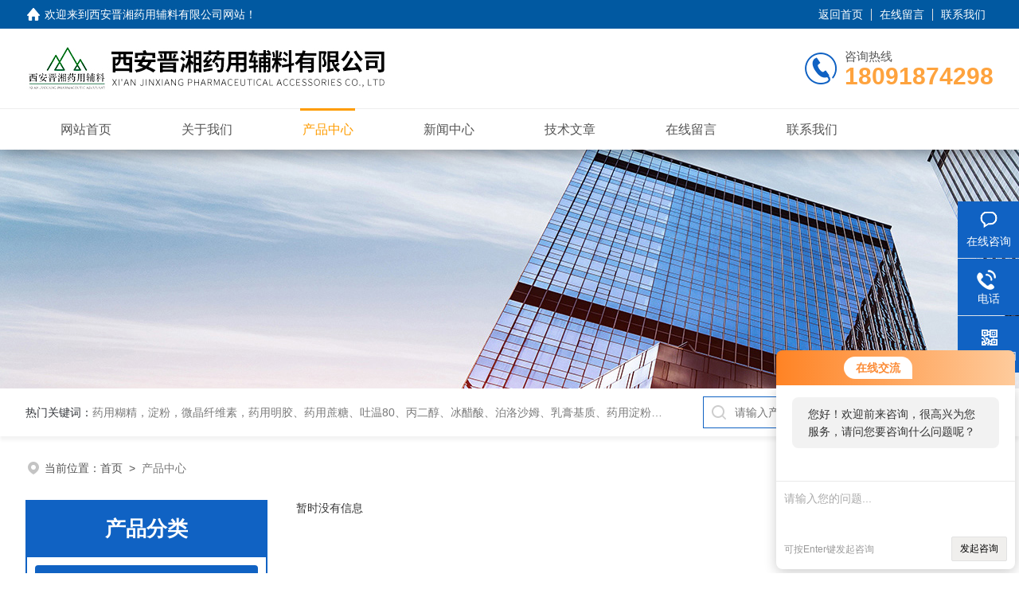

--- FILE ---
content_type: text/html; charset=utf-8
request_url: http://www.xajxyyfl.cn/products-p24.html
body_size: 7286
content:
<!DOCTYPE html PUBLIC "-//W3C//DTD XHTML 1.0 Transitional//EN" "http://www.w3.org/TR/xhtml1/DTD/xhtml1-transitional.dtd">
<html xmlns="http://www.w3.org/1999/xhtml">
<head>
<link rel="canonical" href="http://www.xajxyyfl.cn/products.html" />

<meta http-equiv="Content-Type" content="text/html; charset=utf-8" />
<meta name="viewport" content="width=device-width, initial-scale=1, maximum-scale=1, user-scalable=no">
 <TITLE>产品展示_第(24)页-西安晋湘药用辅料有限公司</TITLE>
<link rel="stylesheet" type="text/css" href="/skins/68873/css/style.css">
<script src="/skins/68873/js/jquery-3.6.0.min.js"></script>
<link rel="shortcut icon" href="/skins/68873/favicon.ico">

<!--此Js使手机浏览器的active为可用状态-->
<script type="text/javascript">
    document.addEventListener("touchstart", function () { }, true);
</script>

<!--导航当前状态 JS-->
<script language="javascript" type="text/javascript"> 
	var nav= '3';
</script>
<!--导航当前状态 JS END-->
<script type="application/ld+json">
{
"@context": "https://ziyuan.baidu.com/contexts/cambrian.jsonld",
"@id": "http://www.xajxyyfl.cn/products-p24.html",
"title": "产品展示_第(24)页-西安晋湘药用辅料有限公司",
"upDate": "2026-01-13T13:30:04"
    }</script>
<script language="javaScript" src="/js/JSChat.js"></script><script language="javaScript">function ChatBoxClickGXH() { DoChatBoxClickGXH('http://chat.zyzhan.com',75217) }</script><script>!window.jQuery && document.write('<script src="https://public.mtnets.com/Plugins/jQuery/2.2.4/jquery-2.2.4.min.js">'+'</scr'+'ipt>');</script><script type="text/javascript" src="http://chat.zyzhan.com/chat/KFCenterBox/68873"></script><script type="text/javascript" src="http://chat.zyzhan.com/chat/KFLeftBox/68873"></script><script>
(function(){
var bp = document.createElement('script');
var curProtocol = window.location.protocol.split(':')[0];
if (curProtocol === 'https') {
bp.src = 'https://zz.bdstatic.com/linksubmit/push.js';
}
else {
bp.src = 'http://push.zhanzhang.baidu.com/push.js';
}
var s = document.getElementsByTagName("script")[0];
s.parentNode.insertBefore(bp, s);
})();
</script>
</head>

<body>
<!--headtop 开始-->
<div class="ly_headtop">
	<div class="lyht_main">
    	<div class="lyht_fl"><img src="/skins/68873/images/home.png">欢迎来到<a href="/">西安晋湘药用辅料有限公司网站</a>！</div>
        <div class="lyht_fr"><a href="/">返回首页</a><em></em><a rel="nofollow" href="/order.html">在线留言</a><em></em><a rel="nofollow" href="/contact.html">联系我们</a></div>
        <div class="clear"></div>
    </div>
</div>
<!--headtop 结束-->


<!--头部 开始-->
<div class="ly_top">
	<div class="lytop_main">
    	<div class="ly_logo">
        	<a href="/"><img src="/skins/68873/images/logo.jpg" alt="西安晋湘药用辅料有限公司"/></a>
        </div>                
        <div class="ly_tel">
            <span>咨询热线</span>
            <p>18091874298</p>
        </div>
        
        <div class="clear"></div>        
    </div>
</div>
<!--导航栏 开始-->
<div class="ly_nav">
    <!-- 控制menu -->
    <div class="nav_menu">
        <span></span>
        <span></span>
        <span></span>
    </div>        
    <!-- 菜单 -->
    <div class="nav_list">
        <ul class="clear">
            <li id="navId1"><div class="hd"><a href="/" data-title="网站首页">网站首页</a></div></li>
            <li id="navId2"><div class="hd"><a rel="nofollow" href="/aboutus.html" data-title="关于我们">关于我们</a></div></li>
            <li id="navId3"><div class="hd"><a href="/products.html" data-title="产品中心">产品中心</a></div></li>
            <li id="navId4"><div class="hd"><a href="/news.html" data-title="新闻中心">新闻中心</a></div></li>
            <li id="navId5"><div class="hd"><a href="/article.html" data-title="技术文章">技术文章</a></div></li>
            <!--<li id="navId6"><div class="hd"><a rel="nofollow" href="/honor.html" data-title="荣誉资质">荣誉资质</a></div></li>-->
            <li id="navId7"><div class="hd"><a rel="nofollow" href="/order.html" data-title="在线留言">在线留言</a></div></li>
            <li id="navId8"><div class="hd"><a rel="nofollow" href="/contact.html" data-title="联系我们">联系我们</a></div></li>
        </ul>
        <div class="nav_mask"></div>
    </div>
</div>
<!--导航栏 结束-->
<script language="javascript" type="text/javascript">
	try {
		document.getElementById("navId" + nav).className = "active";
	}
	catch (e) {}
</script>
<script type="text/javascript">
	$('.nav_mask').click(function(){
		$('.nav_list').removeClass('open')
	})
	$('.nav_menu,.nav_list').click(function(e){
		e.stopPropagation();
	})
	$('.ly_nav').find('.nav_menu').click(function(e){
		$('.nav_list').toggleClass('open')
	})
</script>

<!--头部 结束-->

<script src="http://www.zyzhan.com/mystat.aspx?u=2535063640"></script>

<!--ny_banner 开始-->
<div class="ny_banner"><img src="/skins/68873/images/ny_banner1.jpg" /></div>
<!--ny_banner 结束-->

<!--热门关键词&搜索 开始-->
<div class="ly_hotkw_search">
	<div class="hotkw_search">
    	<div class="hotkw_left"><span>热门关键词：</span><a href="/products.html" target="_blank">药用糊精，淀粉，微晶纤维素，药用明胶、药用蔗糖、吐温80、丙二醇、冰醋酸、泊洛沙姆、乳膏基质、药用淀粉、药用糊精、硬脂酸镁、聚丙烯酸树脂系列、羧甲基淀粉钠、羧甲基纤维素钠、可溶性淀粉、甘露醇、羟丙纤维素、羟丙基甲基纤维素、乳糖、交联聚维酮、交联羧甲基纤维素钠、聚乙二醇（PEG）系列、二氧化硅、聚乙烯吡咯烷酮、十八醇、十六醇、预交化淀粉、微晶纤维素、甲基纤维素、乙基纤维素，三氯蔗糖，麝香草酚，药用蜂蜜，</a></div>
        <div class="search_right">
        	<form action="/products.html" method="post" onsubmit="return checkFrom(this);">
              <div class="sc_ipt"><input type="text" name="keyword" placeholder="请输入产品名称" maxlength="50" /></div>
              <div class="sc_btn"><input type="submit" value="搜索" /></div>
              <div class="clear"></div>
            </form>
        </div>
        <div class="clear"></div>
    </div>
</div>
<!--热门关键词&搜索 结束-->


<!--面包屑 开始-->
<div class="ly_crumb">
	<img src="/skins/68873/images/crumb_icon.png" /><p>当前位置：<a href="/">首页</a>&nbsp;&nbsp;>&nbsp;&nbsp;<span>产品中心</span></p>
</div>
<!--面包屑 结束-->


<!--内页-产品中心 开始-->
<div class="ly_NyProducts">
	<div class="lyNyPro_main">
        <div class="lyNyPro_left">
    <div class="h_left">
        <div class="cp_type">
            <div class="hd"><p>产品分类</p></div>
            <div class="bd">
                <ul>
                
                    <li>
                 <p><a href="/ParentList-238671.html">药用辅料 一类</a><span></span></p>
                        <div>
                        
                            <a href="/SonList-676814.html">药用级蓖麻油</a>
                        
                            <a href="/SonList-669461.html">药用级碳酸氢钾</a>
                        
                            <a href="/SonList-616300.html">苯甲酸钠</a>
                        
                            <a href="/SonList-596868.html">依地酸二钠</a>
                        
                            <a href="/SonList-590197.html">药用级共聚维酮</a>
                        
                            <a href="/SonList-587518.html">药用级醋酸氯己定</a>
                        
                            <a href="/SonList-584748.html">药用级虫白蜡</a>
                        
                            <a href="/SonList-578367.html">药用级氨丁三醇</a>
                        
                            <a href="/SonList-567248.html">药用级苯氧乙醇</a>
                        
                            <a href="/SonList-252294.html">药用碳酸钙</a>
                        
                            <a href="/SonList-239314.html">西黄蓍胶</a>
                        
                            <a href="/SonList-239296.html">碳酸氢钠</a>
                        
                            <a href="/SonList-239264.html">山嵛酸甘油酯</a>
                        
                            <a href="/SonList-239262.html">司盘80</a>
                        
                            <a href="/SonList-239257.html">水杨酸钠</a>
                        
                            <a href="/SonList-239256.html">水杨酸</a>
                        
                            <a href="/SonList-238948.html">聚乙烯醇</a>
                        
                            <a href="/SonList-238947.html">甲基纤维素</a>
                        
                            <a href="/SonList-238946.html">聚乙二醇系列</a>
                        
                            <a href="/SonList-238945.html">花生油</a>
                        
                            <a href="/SonList-238943.html">药用级乙二胺</a>
                        
                            <a href="/SonList-238941.html">环拉酸钠</a>
                        
                            <a href="/SonList-238940.html">海藻酸钠</a>
                        
                            <a href="/SonList-238938.html">混合脂肪酸甘油酯</a>
                        
                            <a href="/SonList-238935.html">滑石粉</a>
                        
                            <a href="/SonList-238795.html">谷氨酸钠</a>
                        
                            <a href="/SonList-238791.html">固体石蜡</a>
                        
                            <a href="/SonList-238787.html">枸橼酸</a>
                        
                            <a href="/SonList-238785.html">甘露醇</a>
                        
                            <a href="/SonList-238784.html">甘油</a>
                        
                            <a href="/SonList-238783.html">富马酸</a>
                        
                            <a href="/SonList-238779.html">凡士林</a>
                        
                            <a href="/SonList-238778.html">蜂蜜</a>
                        
                            <a href="/SonList-238777.html">蜂蜡</a>
                        
                            <a href="/SonList-238775.html">二丁基羟基甲苯</a>
                        
                            <a href="/SonList-238772.html">二甲硅油</a>
                        
                            <a href="/SonList-238757.html">大豆磷脂</a>
                        
                            <a href="/SonList-238755.html">大豆油</a>
                        
                            <a href="/SonList-238734.html">蓖麻油</a>
                        
                            <a href="/SonList-238728.html">泊洛沙姆</a>
                        
                            <a href="/SonList-238724.html">苯甲酸</a>
                        
                            <a href="/SonList-238723.html">丙二醇</a>
                        
                            <a href="/SonList-238716.html">阿拉伯胶</a>
                        
                            <a href="/SonList-238715.html">阿斯帕坦</a>
                        
                            <a href="/SonList-238714.html">蔗糖</a>
                        
                            <a href="/SonList-238713.html">交联聚乙烯吡咯烷酮</a>
                        
                            <a href="/SonList-238707.html">药用糊精</a>
                        
                            <a href="/SonList-238695.html">聚维酮k30</a>
                        
                            <a href="/SonList-238672.html">苯酚</a>
                        
                        </div>
                    </li>
                    
                    <li>
                 <p><a href="/ParentList-238682.html">皮肤科常用</a><span></span></p>
                        <div>
                        
                            <a href="/SonList-239495.html">聚维酮碘</a>
                        
                            <a href="/SonList-239435.html">水杨酸钠</a>
                        
                            <a href="/SonList-239422.html">蜂蜡</a>
                        
                        </div>
                    </li>
                    
                    <li>
                 <p><a href="/ParentList-238949.html">药用辅料二类</a><span></span></p>
                        <div>
                        
                            <a href="/SonList-691745.html">药用级山嵛酸甘油酯</a>
                        
                            <a href="/SonList-239346.html">乙基纤维素</a>
                        
                            <a href="/SonList-239343.html">羊毛脂</a>
                        
                            <a href="/SonList-239341.html">氧化铁</a>
                        
                            <a href="/SonList-239340.html">氧化锌</a>
                        
                            <a href="/SonList-239332.html">液体石蜡</a>
                        
                            <a href="/SonList-239331.html">熊果苷</a>
                        
                            <a href="/SonList-239315.html">香兰素</a>
                        
                            <a href="/SonList-239299.html">微晶蜡</a>
                        
                            <a href="/SonList-239298.html">无水碳酸钠</a>
                        
                            <a href="/SonList-239293.html">甜菊素</a>
                        
                            <a href="/SonList-239201.html">十六十八醇</a>
                        
                            <a href="/SonList-239200.html">十八醇</a>
                        
                            <a href="/SonList-239197.html">十六醇</a>
                        
                            <a href="/SonList-239191.html">麝香草酚</a>
                        
                            <a href="/SonList-239174.html">山梨醇</a>
                        
                            <a href="/SonList-239170.html">药用级山梨酸</a>
                        
                            <a href="/SonList-239167.html">三氯叔丁醇</a>
                        
                            <a href="/SonList-239166.html">肉豆蔻酸异丙酯</a>
                        
                            <a href="/SonList-239164.html">壬二酸</a>
                        
                            <a href="/SonList-239163.html">软皂</a>
                        
                            <a href="/SonList-239161.html">乳酸钠溶液</a>
                        
                            <a href="/SonList-239132.html">乳酸</a>
                        
                            <a href="/SonList-239128.html">乳膏基质</a>
                        
                            <a href="/SonList-239121.html">氢化蓖麻油</a>
                        
                            <a href="/SonList-239103.html">羟苯丙酯</a>
                        
                            <a href="/SonList-239098.html">尿素</a>
                        
                            <a href="/SonList-239097.html">尿囊素</a>
                        
                            <a href="/SonList-239060.html">木糖醇</a>
                        
                            <a href="/SonList-239055.html">麦芽糖</a>
                        
                            <a href="/SonList-239052.html">明胶</a>
                        
                            <a href="/SonList-239050.html">氯化镁</a>
                        
                            <a href="/SonList-239049.html">硫酸锌</a>
                        
                            <a href="/SonList-239043.html">硫酸镁</a>
                        
                            <a href="/SonList-239041.html">氯化钠</a>
                        
                            <a href="/SonList-239032.html">炉甘石</a>
                        
                            <a href="/SonList-239001.html">邻苯二甲酸二乙酯</a>
                        
                            <a href="/SonList-238998.html">壳聚糖</a>
                        
                            <a href="/SonList-238997.html">卡波姆</a>
                        
                            <a href="/SonList-238993.html">聚丙烯酸钠</a>
                        
                            <a href="/SonList-238988.html">聚氧乙烯氢化蓖麻油 RH40</a>
                        
                            <a href="/SonList-238953.html">聚山梨酯 80</a>
                        
                            <a href="/SonList-238952.html">聚维酮k90</a>
                        
                            <a href="/SonList-238950.html">聚维酮碘</a>
                        
                        </div>
                    </li>
                    
                    <li>
                 <p><a href="/ParentList-239510.html">药用辅料</a><span></span></p>
                        <div>
                        
                            <a href="/SonList-692583.html">胶态二氧化硅</a>
                        
                            <a href="/SonList-601237.html">单双硬脂酸甘油酯</a>
                        
                            <a href="/SonList-572564.html">右旋糖苷</a>
                        
                            <a href="/SonList-239760.html">维生素e油</a>
                        
                            <a href="/SonList-239748.html">苋菜红</a>
                        
                            <a href="/SonList-239701.html">熊果苷</a>
                        
                            <a href="/SonList-239654.html">油酸</a>
                        
                            <a href="/SonList-239652.html">油酸乙酯</a>
                        
                            <a href="/SonList-239593.html">硬脂酸</a>
                        
                            <a href="/SonList-239585.html">亚硝酸钠</a>
                        
                            <a href="/SonList-239573.html">胭脂红</a>
                        
                            <a href="/SonList-239572.html">精制玉米油</a>
                        
                            <a href="/SonList-239556.html">玉米朊</a>
                        
                            <a href="/SonList-239550.html">月桂氮卓酮</a>
                        
                            <a href="/SonList-239537.html">药用炭</a>
                        
                        </div>
                    </li>
                    
                    <li>
                 <p><a href="/ParentList-239795.html">水杨酸酸钠</a><span></span></p>
                        <div>
                        
                        </div>
                    </li>
                    
                    <li>
                 <p><a href="/ParentList-239810.html">三氯叔丁醇</a><span></span></p>
                        <div>
                        
                        </div>
                    </li>
                    
                    <li>
                 <p><a href="/ParentList-239868.html">山梨醇</a><span></span></p>
                        <div>
                        
                        </div>
                    </li>
                    
                    <li>
                 <p><a href="/ParentList-239902.html">十六醇</a><span></span></p>
                        <div>
                        
                        </div>
                    </li>
                    
                    <li>
                 <p><a href="/ParentList-239904.html">十八醇 硬脂醇</a><span></span></p>
                        <div>
                        
                        </div>
                    </li>
                    
                    <li>
                 <p><a href="/ParentList-239906.html">三乙醇胺</a><span></span></p>
                        <div>
                        
                        </div>
                    </li>
                    
                    <li>
                 <p><a href="/ParentList-239915.html">乳膏基质</a><span></span></p>
                        <div>
                        
                        </div>
                    </li>
                    
                    <li>
                 <p><a href="/ParentList-240047.html">药用淀粉</a><span></span></p>
                        <div>
                        
                        </div>
                    </li>
                    
                    <li>
                 <p><a href="/ParentList-240058.html">糖精钠</a><span></span></p>
                        <div>
                        
                        </div>
                    </li>
                    
                    <li>
                 <p><a href="/ParentList-240162.html">聚乙烯醇</a><span></span></p>
                        <div>
                        
                        </div>
                    </li>
                    
                    <li>
                 <p><a href="/ParentList-240368.html">呋喃西林</a><span></span></p>
                        <div>
                        
                        </div>
                    </li>
                    
                    <li>
                 <p><a href="/ParentList-240404.html">交联聚维酮</a><span></span></p>
                        <div>
                        
                        </div>
                    </li>
                    
                    <li>
                 <p><a href="/ParentList-240414.html">熊果苷</a><span></span></p>
                        <div>
                        
                        </div>
                    </li>
                    
                    <li>
                 <p><a href="/ParentList-240438.html">肉豆蔻酸异丙酯</a><span></span></p>
                        <div>
                        
                        </div>
                    </li>
                    
                    <li>
                 <p><a href="/ParentList-240468.html">硫酸锌</a><span></span></p>
                        <div>
                        
                        </div>
                    </li>
                    
                    <li>
                 <p><a href="/ParentList-240728.html">羟苯甲酯</a><span></span></p>
                        <div>
                        
                        </div>
                    </li>
                    
                    <li>
                 <p><a href="/ParentList-241541.html">药用辅料油酸</a><span></span></p>
                        <div>
                        
                        </div>
                    </li>
                    
                    <li>
                 <p><a href="/ParentList-241571.html">药用辅料聚氧乙烯氢化蓖麻油 RH40</a><span></span></p>
                        <div>
                        
                        </div>
                    </li>
                    
                    <li>
                 <p><a href="/ParentList-241573.html">巴西棕榈蜡</a><span></span></p>
                        <div>
                        
                        </div>
                    </li>
                    
                    <li>
                 <p><a href="/ParentList-241584.html">药用辅料聚乙烯醇</a><span></span></p>
                        <div>
                        
                        </div>
                    </li>
                    
                    <li>
                 <p><a href="/ParentList-241587.html">食品级色素日落黄</a><span></span></p>
                        <div>
                        
                        </div>
                    </li>
                    
                    <li>
                 <p><a href="/ParentList-241589.html">药用辅料无水葡萄糖</a><span></span></p>
                        <div>
                        
                        </div>
                    </li>
                    
                    <li>
                 <p><a href="/ParentList-241590.html">药用辅料微晶纤维素</a><span></span></p>
                        <div>
                        
                        </div>
                    </li>
                    
                    <li>
                 <p><a href="/ParentList-241737.html">药用辅料羧甲纤维素钠</a><span></span></p>
                        <div>
                        
                        </div>
                    </li>
                    
                    <li>
                 <p><a href="/ParentList-241743.html">药用辅料低取代羟丙纤维素</a><span></span></p>
                        <div>
                        
                        </div>
                    </li>
                    
                    <li>
                 <p><a href="/ParentList-241744.html">药用辅料羟丙甲纤维素</a><span></span></p>
                        <div>
                        
                        </div>
                    </li>
                    
                    <li>
                 <p><a href="/ParentList-241753.html">药用辅料羧甲淀粉钠</a><span></span></p>
                        <div>
                        
                        </div>
                    </li>
                    
                    <li>
                 <p><a href="/ParentList-241771.html">药用辅料二氧化硅</a><span></span></p>
                        <div>
                        
                        </div>
                    </li>
                    
                    <li>
                 <p><a href="/ParentList-241779.html">药用辅料聚丙烯酸树脂</a><span></span></p>
                        <div>
                        
                        </div>
                    </li>
                    
                    <li>
                 <p><a href="/ParentList-241839.html">药用辅料乳糖</a><span></span></p>
                        <div>
                        
                        </div>
                    </li>
                    
                    <li>
                 <p><a href="/ParentList-241843.html">药用辅料环拉酸钠（甜蜜素）</a><span></span></p>
                        <div>
                        
                        </div>
                    </li>
                    
                    <li>
                 <p><a href="/ParentList-241926.html">食品级色素柠檬黄</a><span></span></p>
                        <div>
                        
                        </div>
                    </li>
                    
                    <li>
                 <p><a href="/ParentList-241928.html">进口色素亮蓝</a><span></span></p>
                        <div>
                        
                        </div>
                    </li>
                    
                    <li>
                 <p><a href="/ParentList-241938.html">进口色素赤藓红</a><span></span></p>
                        <div>
                        
                        </div>
                    </li>
                    
                    <li>
                 <p><a href="/ParentList-241939.html">进口色素youhuo红</a><span></span></p>
                        <div>
                        
                        </div>
                    </li>
                    
                    <li>
                 <p><a href="/ParentList-241945.html">进口色素苋菜红</a><span></span></p>
                        <div>
                        
                        </div>
                    </li>
                    
                    <li>
                 <p><a href="/ParentList-241946.html">进口色素喹啉黄</a><span></span></p>
                        <div>
                        
                        </div>
                    </li>
                    
                    <li>
                 <p><a href="/ParentList-241947.html">进口色素胭脂红</a><span></span></p>
                        <div>
                        
                        </div>
                    </li>
                    
                    <li>
                 <p><a href="/ParentList-241948.html">进口色素靛蓝</a><span></span></p>
                        <div>
                        
                        </div>
                    </li>
                    
                    <li>
                 <p><a href="/ParentList-241949.html">进口色素果绿</a><span></span></p>
                        <div>
                        
                        </div>
                    </li>
                    
                    <li>
                 <p><a href="/ParentList-243234.html">药用辅料明胶</a><span></span></p>
                        <div>
                        
                        </div>
                    </li>
                    
                    <li>
                 <p><a href="/ParentList-243237.html">药用辅料川蜡</a><span></span></p>
                        <div>
                        
                        </div>
                    </li>
                    
                    <li>
                 <p><a href="/ParentList-243290.html">医药级水杨酸</a><span></span></p>
                        <div>
                        
                        </div>
                    </li>
                    
                    <li>
                 <p><a href="/ParentList-243481.html">药用辅料水杨酸钠</a><span></span></p>
                        <div>
                        
                        </div>
                    </li>
                    
                    <li>
                 <p><a href="/ParentList-243508.html">药用辅料薄荷素油</a><span></span></p>
                        <div>
                        
                        </div>
                    </li>
                    
                    <li>
                 <p><a href="/ParentList-243685.html">尿囊素</a><span></span></p>
                        <div>
                        
                        </div>
                    </li>
                    
                    <li>
                 <p><a href="/ParentList-243763.html">药用炭</a><span></span></p>
                        <div>
                        
                        </div>
                    </li>
                    
                    <li>
                 <p><a href="/ParentList-244544.html">药用辅料氯化钠</a><span></span></p>
                        <div>
                        
                        </div>
                    </li>
                    
                    <li>
                 <p><a href="/ParentList-244551.html">药用辅料硫酸镁</a><span></span></p>
                        <div>
                        
                        </div>
                    </li>
                    
                    <li>
                 <p><a href="/ParentList-246100.html">药用级羟丙基倍他环糊精</a><span></span></p>
                        <div>
                        
                        </div>
                    </li>
                    
                    <li>
                 <p><a href="/ParentList-246760.html">药用辅料苯扎氯铵</a><span></span></p>
                        <div>
                        
                        </div>
                    </li>
                    
                    <li>
                 <p><a href="/ParentList-247603.html">药用腺嘌呤</a><span></span></p>
                        <div>
                        
                        </div>
                    </li>
                    
                    <li>
                 <p><a href="/ParentList-248893.html">药用辅料DL-苹果酸</a><span></span></p>
                        <div>
                        
                        </div>
                    </li>
                    
                    <li>
                 <p><a href="/ParentList-248917.html">药用辅料尿素</a><span></span></p>
                        <div>
                        
                        </div>
                    </li>
                    
                    <li>
                 <p><a href="/ParentList-253239.html">药用鞣酸</a><span></span></p>
                        <div>
                        
                        </div>
                    </li>
                    
                    <li>
                 <p><a href="/ParentList-264191.html">药用原料药</a><span></span></p>
                        <div>
                        
                            <a href="/SonList-264353.html">药用薄荷脑</a>
                        
                        </div>
                    </li>
                    
                    <li>
                 <p><a href="/ParentList-279037.html">晋湘药用辅料</a><span></span></p>
                        <div>
                        
                            <a href="/SonList-719198.html">药用级聚丙烯酸钠NP700</a>
                        
                            <a href="/SonList-718608.html">药用级甘羟铝</a>
                        
                            <a href="/SonList-713956.html">药用级枸橼酸钾</a>
                        
                            <a href="/SonList-707475.html">阿尔法环糊精</a>
                        
                            <a href="/SonList-702043.html">药用级三氯蔗糖</a>
                        
                            <a href="/SonList-690329.html">药用级甜菊糖苷</a>
                        
                            <a href="/SonList-687990.html">药用级苯甲醇</a>
                        
                            <a href="/SonList-687868.html">交联羧甲纤维素钠</a>
                        
                            <a href="/SonList-672580.html">药用级海藻酸</a>
                        
                            <a href="/SonList-671071.html">药用级克罗米通</a>
                        
                            <a href="/SonList-652831.html">药用级磷酸二氢钠</a>
                        
                            <a href="/SonList-640017.html">药用级蓖麻油聚烃氧酯35</a>
                        
                            <a href="/SonList-617821.html">药用级焦糖</a>
                        
                            <a href="/SonList-607546.html">药用级1.3丁二醇</a>
                        
                            <a href="/SonList-576674.html">药用级磺丁基倍他环糊精钠</a>
                        
                            <a href="/SonList-576140.html">药用级黄原胶</a>
                        
                            <a href="/SonList-576089.html">药用级香草醛</a>
                        
                            <a href="/SonList-574443.html">药用级海藻糖</a>
                        
                            <a href="/SonList-289572.html">羟丙基倍他环糊精</a>
                        
                        </div>
                    </li>
                    
                    <li>
                 <p><a href="/ParentList-309139.html">药用级司盘85</a><span></span></p>
                        <div>
                        
                        </div>
                    </li>
                    
                    <li>
                 <p><a href="/ParentList-319206.html">药用级明胶</a><span></span></p>
                        <div>
                        
                        </div>
                    </li>
                    
                    <li>
                 <p><a href="/ParentList-574939.html">胆固醇</a><span></span></p>
                        <div>
                        
                        </div>
                    </li>
                    
                    <li>
                 <p><a href="/ParentList-644754.html">精油</a><span></span></p>
                        <div>
                        
                        </div>
                    </li>
                    
                    <li>
                 <p><a href="/ParentList-645102.html">基础油</a><span></span></p>
                        <div>
                        
                        </div>
                    </li>
                    
                    <li>
                 <p><a href="/ParentList-694031.html">药用级烟酰胺</a><span></span></p>
                        <div>
                        
                        </div>
                    </li>
                    
                    <li>
                 <p><a href="/ParentList-702919.html">药用级辛酸钠</a><span></span></p>
                        <div>
                        
                        </div>
                    </li>
                    
                    <li>
                 <p><a href="/ParentList-712527.html">药用级L(+)-酒石酸</a><span></span></p>
                        <div>
                        
                        </div>
                    </li>
                    
                    <li>
                 <p><a href="/ParentList-713503.html">药用级硫酸钙</a><span></span></p>
                        <div>
                        
                        </div>
                    </li>
                    
                    <li>
                 <p><a href="/ParentList-716680.html">药用级羟丙纤维素</a><span></span></p>
                        <div>
                        
                        </div>
                    </li>
                    
                    <li>
                 <p><a href="/ParentList-720347.html">供注类辅料</a><span></span></p>
                        <div>
                        
                            <a href="/SonList-720348.html">聚山梨酯20</a>
                        
                        </div>
                    </li>
                    
                </ul>
            </div>
        </div>
    </div>
</div>


        
        <div class="lyNyPro_right">
        	<div class="lyNyPro_list">
            	<ul>
                暂时没有信息
                </ul>
            </div>
            
            <!--分页 开始-->
            <div id="fengye"></div>
            <!--分页 结束-->
            
        </div>    
        <div class="clear"></div>
    </div>
</div>
<!--内页-产品中心 结束-->


<!--Foot begin-->
<div class="foot_box">
  <div class="foot_t">
    <div class="w1200"> <a href="/">网站首页</a>　|　<a rel="nofollow" href="/aboutus.html">关于我们</a>　|　<a rel="nofollow" href="/products.html">产品中心</a>　|　<a rel="nofollow" href="/news.html">新闻动态</a>　|　<a rel="nofollow" href="/article.html">技术文章</a>　|　<a rel="nofollow" href="/honor.html">荣誉资质</a>　|　<a rel="nofollow" href="/order.html" target="_blank">在线留言</a>　|　<a rel="nofollow" href="/contact.html">联系我们</a> <span><a href="javascript:;" class="toTop"></a></span> </div>
  </div>
  <div class="foot_b">
    <div class="w1200">
      <div class="f_b_t clear">
        <div class="f_contact fl">
          <p>联系我们 </p>
          <span>西安晋湘药用辅料有限公司</span>
          <span>公司地址：西安市莲湖区丰禾路&nbsp;&nbsp;&nbsp;技术支持：<a href="http://www.zyzhan.com" target="_blank" rel="nofollow">制药网</a></span> <span class="xian"></span>
          <ul class="clear">
            <li class="heart">联系人：贾女士</li>
            <li class="heart1">QQ：2535063640</li>
            <li class="heart2">公司传真：180-9187-4298</li>
            <li class="heart3">邮箱：2535063640@qq.com</li> 
          </ul>
          
         </div>
         <div class="f_ewm fr">
         <p>扫一扫 <b>更多精彩</b></p>  
          <div class="code1 fl">
            <img src="/skins/68873/images/ewm1.jpg">
            <p>微信二维码</p>
           </div>
          <div class="code2 fl">
            <img src="/skins/68873/images/ewm2.jpg">
            <p>网站二维码</p>
          </div>
          <div class="clear"></div>
      </div>
    </div>
    </div>
    <div class="copyright">
       &copy; 2026 版权所有：西安晋湘药用辅料有限公司&nbsp;&nbsp;&nbsp;<a target="_blank" href="http://beian.miit.gov.cn/" rel="nofollow">备案号：陕ICP备20011682号-3</a>&nbsp;&nbsp;&nbsp;<a href="/sitemap.xml" target="_blank" >sitemap.xml</a>&nbsp;&nbsp;&nbsp;<a href="http://www.zyzhan.com/login" target="_blank" rel="nofollow">管理登陆</a>
    </div>
  </div>
</div>
<!--Foot end-->

<!--右侧漂浮 begin-->
<div class="client-2"> 
    <ul id="client-2"> 
      <li class="my-kefu-liuyan"> 
       <div class="my-kefu-main"> 
        <div class="my-kefu-left"><a class="online-contact-btn" onclick="ChatBoxClickGXH()" href="#"><i></i><p>在线咨询</p></a></div> <div class="my-kefu-right"></div> 
       </div>
      </li> 
      <li class="my-kefu-tel"> 
       <div class="my-kefu-tel-main"> 
        <div class="my-kefu-left"><a href="tel:180-9187-4298"><i></i><p>电话</p></a></div> 
        <div class="my-kefu-tel-right">180-9187-4298</div> 
       </div>
      </li>  
      <li class="my-kefu-weixin"> 
       <div class="my-kefu-main"> 
        <div class="my-kefu-left"><i></i><p>微信扫一扫</p></div> 
        <div class="my-kefu-right"> </div> 
        <div class="my-kefu-weixin-pic"><img src="/skins/68873/images/ewm1.jpg"> </div> 
       </div>
      </li> 
      <li class="my-kefu-ftop"> 
       <div class="my-kefu-main"> 
        <div class="my-kefu-left"><a href="javascript:;"><i></i><p>返回顶部</p></a> </div> 
        <div class="my-kefu-right"> </div> 
       </div>
      </li> 
    </ul> 
</div>
<!--右侧漂浮 end-->
<script type="text/javascript" src="/skins/68873/js/qq.js"></script>
<script type="text/javascript" src="/skins/68873/js/pt_js.js"></script>



 <script type='text/javascript' src='/js/VideoIfrmeReload.js?v=001'></script>
  
</html>
</body>